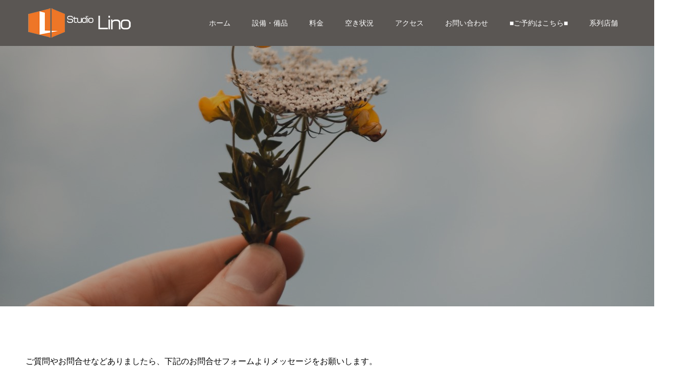

--- FILE ---
content_type: text/css
request_url: https://asagaya-lino.linovery.com/wp-content/themes/switch-child/style.css?ver=6.9
body_size: 99
content:
/*
Theme Name:Switch child
Theme URI:
Description:WordPressテーマ「Switch」の自作子テーマです。
Template:switch_tcd063
Author:Takashi Yamada
Author URI:https://tcd-theme.com/
Version:0.0.8
*/
